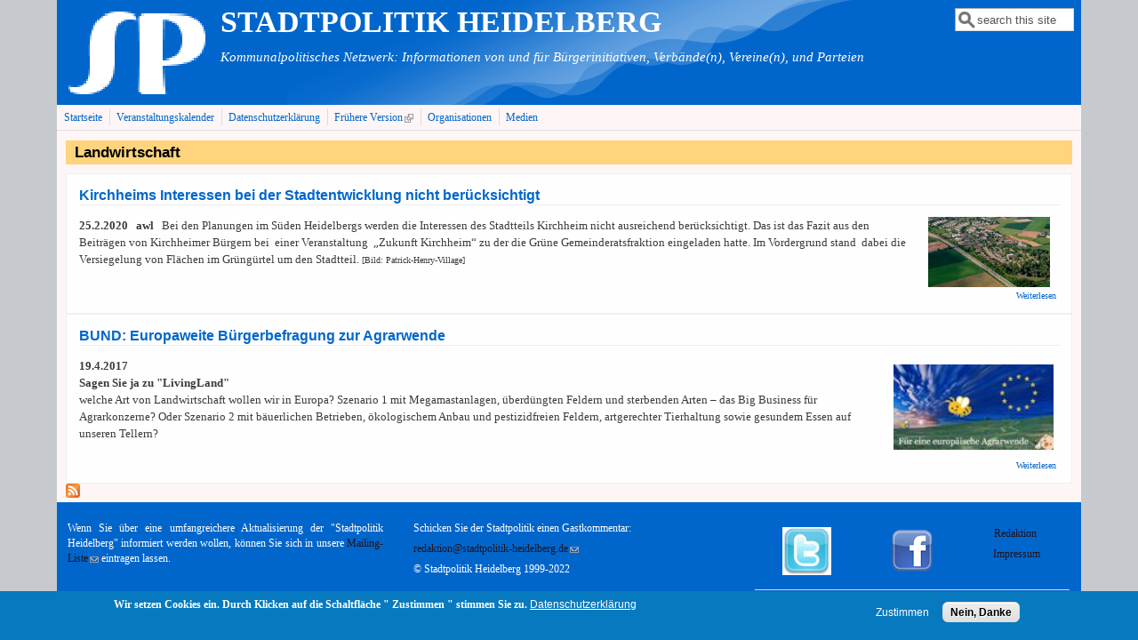

--- FILE ---
content_type: text/html; charset=utf-8
request_url: http://stadtpolitik-heidelberg.de/?q=taxonomy/term/118
body_size: 7284
content:
<!DOCTYPE html>
<head>
  <meta http-equiv="Content-Type" content="text/html; charset=utf-8" />
<meta name="Generator" content="Drupal 7 (http://drupal.org)" />
<link rel="alternate" type="application/rss+xml" title="RSS - Landwirtschaft" href="http://stadtpolitik-heidelberg.de/?q=taxonomy/term/118/feed" />
<link rel="canonical" href="/?q=taxonomy/term/118" />
<link rel="shortlink" href="/?q=taxonomy/term/118" />
<meta name="viewport" content="width=device-width, initial-scale=1" />
<meta about="/?q=taxonomy/term/118" typeof="skos:Concept" property="rdfs:label skos:prefLabel" content="Landwirtschaft" />
<link rel="shortcut icon" href="http://stadtpolitik-heidelberg.de/sites/default/files/sp.gif" type="image/gif" />
  <title>Landwirtschaft | STADTPOLITIK   HEIDELBERG</title>
  <style type="text/css" media="all">
@import url("http://stadtpolitik-heidelberg.de/modules/system/system.base.css?sl1zyt");
@import url("http://stadtpolitik-heidelberg.de/modules/system/system.menus.css?sl1zyt");
@import url("http://stadtpolitik-heidelberg.de/modules/system/system.messages.css?sl1zyt");
@import url("http://stadtpolitik-heidelberg.de/modules/system/system.theme.css?sl1zyt");
</style>
<style type="text/css" media="all">
@import url("http://stadtpolitik-heidelberg.de/sites/all/modules/scroll_to_top/scroll_to_top.css?sl1zyt");
@import url("http://stadtpolitik-heidelberg.de/sites/all/modules/simplenews/simplenews.css?sl1zyt");
@import url("http://stadtpolitik-heidelberg.de/modules/aggregator/aggregator.css?sl1zyt");
@import url("http://stadtpolitik-heidelberg.de/sites/all/modules/calendar/css/calendar_multiday.css?sl1zyt");
@import url("http://stadtpolitik-heidelberg.de/modules/comment/comment.css?sl1zyt");
@import url("http://stadtpolitik-heidelberg.de/sites/all/modules/date/date_repeat_field/date_repeat_field.css?sl1zyt");
@import url("http://stadtpolitik-heidelberg.de/modules/field/theme/field.css?sl1zyt");
@import url("http://stadtpolitik-heidelberg.de/modules/node/node.css?sl1zyt");
@import url("http://stadtpolitik-heidelberg.de/modules/search/search.css?sl1zyt");
@import url("http://stadtpolitik-heidelberg.de/modules/user/user.css?sl1zyt");
@import url("http://stadtpolitik-heidelberg.de/sites/all/modules/extlink/css/extlink.css?sl1zyt");
@import url("http://stadtpolitik-heidelberg.de/sites/all/modules/views/css/views.css?sl1zyt");
@import url("http://stadtpolitik-heidelberg.de/sites/all/modules/ckeditor/css/ckeditor.css?sl1zyt");
</style>
<style type="text/css" media="all">
@import url("http://stadtpolitik-heidelberg.de/sites/all/modules/cctags/cctags.css?sl1zyt");
@import url("http://stadtpolitik-heidelberg.de/sites/all/modules/ctools/css/ctools.css?sl1zyt");
</style>
<style type="text/css" media="all">
<!--/*--><![CDATA[/*><!--*/
#back-top{right:40px;}#back-top span#button{background-color:#CCCCCC;}#back-top span#button:hover{opacity:1;filter:alpha(opacity = 1);background-color:#777777;}

/*]]>*/-->
</style>
<style type="text/css" media="all">
@import url("http://stadtpolitik-heidelberg.de/sites/all/modules/eu_cookie_compliance/css/eu_cookie_compliance.css?sl1zyt");
@import url("http://stadtpolitik-heidelberg.de/modules/taxonomy/taxonomy.css?sl1zyt");
@import url("http://stadtpolitik-heidelberg.de/sites/default/files/ctools/css/8695a9d3e23511e74e4cde79b7ae1666.css?sl1zyt");
</style>
<style type="text/css" media="all">
@import url("http://stadtpolitik-heidelberg.de/sites/all/themes/mayo/css/style.css?sl1zyt");
@import url("http://stadtpolitik-heidelberg.de/sites/default/files/color/mayo-1624d960/colors.css?sl1zyt");
</style>
<link type="text/css" rel="stylesheet" href="http://stadtpolitik-heidelberg.de/sites/default/files/mayo/mayo_files/mayo.responsive.layout.css?sl1zyt" media="only screen" />

<!--[if IE 8]>
<link type="text/css" rel="stylesheet" href="http://stadtpolitik-heidelberg.de/sites/all/themes/mayo/css/ie8.css?sl1zyt" media="all" />
<![endif]-->

<!--[if  IE 7]>
<link type="text/css" rel="stylesheet" href="http://stadtpolitik-heidelberg.de/sites/all/themes/mayo/css/ie.css?sl1zyt" media="all" />
<![endif]-->

<!--[if IE 6]>
<link type="text/css" rel="stylesheet" href="http://stadtpolitik-heidelberg.de/sites/all/themes/mayo/css/ie6.css?sl1zyt" media="all" />
<![endif]-->
<style type="text/css" media="all">
<!--/*--><![CDATA[/*><!--*/
body{font-size:81.25%;font-family:verdana;}
h1,h2,h3,h4,h5{font-family:Verdana,Geneva,Arial,'Bitstream Vera Sans','DejaVu Sans',Meiryo,'Hiragino Kaku Gothic Pro','MS PGothic',Osaka,sans-serif;}
.sidebar h2{font-size:1.2em;}
#content .node h2{font-size:1.4em;}

/*]]>*/-->
</style>
<style type="text/css" media="all">
@import url("http://stadtpolitik-heidelberg.de/sites/default/files/css_injector/css_injector_2.css?sl1zyt");
@import url("http://stadtpolitik-heidelberg.de/sites/default/files/css_injector/css_injector_3.css?sl1zyt");
</style>
  <script type="text/javascript" src="http://stadtpolitik-heidelberg.de/misc/jquery.js?v=1.4.4"></script>
<script type="text/javascript" src="http://stadtpolitik-heidelberg.de/misc/jquery-extend-3.4.0.js?v=1.4.4"></script>
<script type="text/javascript" src="http://stadtpolitik-heidelberg.de/misc/jquery-html-prefilter-3.5.0-backport.js?v=1.4.4"></script>
<script type="text/javascript" src="http://stadtpolitik-heidelberg.de/misc/jquery.once.js?v=1.2"></script>
<script type="text/javascript" src="http://stadtpolitik-heidelberg.de/misc/drupal.js?sl1zyt"></script>
<script type="text/javascript" src="http://stadtpolitik-heidelberg.de/sites/all/modules/eu_cookie_compliance/js/jquery.cookie-1.4.1.min.js?v=1.4.1"></script>
<script type="text/javascript" src="http://stadtpolitik-heidelberg.de/misc/form-single-submit.js?v=7.101"></script>
<script type="text/javascript" src="http://stadtpolitik-heidelberg.de/sites/default/files/languages/de_GgyW7wEBUKQP5peuCEDmc13YBF8LaeFL2vKiaLUNB5o.js?sl1zyt"></script>
<script type="text/javascript" src="http://stadtpolitik-heidelberg.de/sites/all/modules/scroll_to_top/scroll_to_top.js?sl1zyt"></script>
<script type="text/javascript" src="http://stadtpolitik-heidelberg.de/sites/all/modules/extlink/js/extlink.js?sl1zyt"></script>
<script type="text/javascript">
<!--//--><![CDATA[//><!--
jQuery.extend(Drupal.settings, {"basePath":"\/","pathPrefix":"","setHasJsCookie":0,"ajaxPageState":{"theme":"mayo","theme_token":"tQ66bAF2wX_pHvQCbI63yEp3ueQGk9scENE-3YN5Vgo","js":{"0":1,"sites\/all\/modules\/eu_cookie_compliance\/js\/eu_cookie_compliance.min.js":1,"sites\/all\/themes\/mayo\/js\/mayo-columns.js":1,"misc\/jquery.js":1,"misc\/jquery-extend-3.4.0.js":1,"misc\/jquery-html-prefilter-3.5.0-backport.js":1,"misc\/jquery.once.js":1,"misc\/drupal.js":1,"sites\/all\/modules\/eu_cookie_compliance\/js\/jquery.cookie-1.4.1.min.js":1,"misc\/form-single-submit.js":1,"public:\/\/languages\/de_GgyW7wEBUKQP5peuCEDmc13YBF8LaeFL2vKiaLUNB5o.js":1,"sites\/all\/modules\/scroll_to_top\/scroll_to_top.js":1,"sites\/all\/modules\/extlink\/js\/extlink.js":1},"css":{"modules\/system\/system.base.css":1,"modules\/system\/system.menus.css":1,"modules\/system\/system.messages.css":1,"modules\/system\/system.theme.css":1,"sites\/all\/modules\/scroll_to_top\/scroll_to_top.css":1,"sites\/all\/modules\/simplenews\/simplenews.css":1,"modules\/aggregator\/aggregator.css":1,"sites\/all\/modules\/calendar\/css\/calendar_multiday.css":1,"modules\/comment\/comment.css":1,"sites\/all\/modules\/date\/date_repeat_field\/date_repeat_field.css":1,"modules\/field\/theme\/field.css":1,"modules\/node\/node.css":1,"modules\/search\/search.css":1,"modules\/user\/user.css":1,"sites\/all\/modules\/extlink\/css\/extlink.css":1,"sites\/all\/modules\/views\/css\/views.css":1,"sites\/all\/modules\/ckeditor\/css\/ckeditor.css":1,"sites\/all\/modules\/cctags\/cctags.css":1,"sites\/all\/modules\/ctools\/css\/ctools.css":1,"0":1,"sites\/all\/modules\/eu_cookie_compliance\/css\/eu_cookie_compliance.css":1,"modules\/taxonomy\/taxonomy.css":1,"public:\/\/ctools\/css\/8695a9d3e23511e74e4cde79b7ae1666.css":1,"sites\/all\/themes\/mayo\/css\/style.css":1,"sites\/all\/themes\/mayo\/css\/colors.css":1,"public:\/\/mayo\/mayo_files\/mayo.responsive.layout.css":1,"sites\/all\/themes\/mayo\/css\/ie8.css":1,"sites\/all\/themes\/mayo\/css\/ie.css":1,"sites\/all\/themes\/mayo\/css\/ie6.css":1,"1":1,"2":1,"3":1,"4":1,"public:\/\/css_injector\/css_injector_2.css":1,"public:\/\/css_injector\/css_injector_3.css":1}},"scroll_to_top":{"label":"Nach oben"},"eu_cookie_compliance":{"cookie_policy_version":"1.0.0","popup_enabled":1,"popup_agreed_enabled":0,"popup_hide_agreed":0,"popup_clicking_confirmation":false,"popup_scrolling_confirmation":false,"popup_html_info":"\u003Cdiv class=\u0022eu-cookie-compliance-banner eu-cookie-compliance-banner-info eu-cookie-compliance-banner--opt-in\u0022\u003E\n  \u003Cdiv class=\u0022popup-content info\u0022\u003E\n        \u003Cdiv id=\u0022popup-text\u0022\u003E\n      \u003Cp\u003EWir setzen Cookies ein.\u003C\/p\u003E\n\u003Cp\u003EDurch Klicken auf die Schaltfl\u00e4che \u0022 Zustimmen \u0022 stimmen Sie zu.\u003C\/p\u003E\n              \u003Cbutton type=\u0022button\u0022 class=\u0022find-more-button eu-cookie-compliance-more-button\u0022\u003EDatenschutzerkl\u00e4rung\u003C\/button\u003E\n          \u003C\/div\u003E\n    \n    \u003Cdiv id=\u0022popup-buttons\u0022 class=\u0022\u0022\u003E\n            \u003Cbutton type=\u0022button\u0022 class=\u0022agree-button eu-cookie-compliance-secondary-button\u0022\u003EZustimmen\u003C\/button\u003E\n              \u003Cbutton type=\u0022button\u0022 class=\u0022decline-button eu-cookie-compliance-default-button\u0022 \u003ENein, Danke\u003C\/button\u003E\n          \u003C\/div\u003E\n  \u003C\/div\u003E\n\u003C\/div\u003E","use_mobile_message":false,"mobile_popup_html_info":"\u003Cdiv class=\u0022eu-cookie-compliance-banner eu-cookie-compliance-banner-info eu-cookie-compliance-banner--opt-in\u0022\u003E\n  \u003Cdiv class=\u0022popup-content info\u0022\u003E\n        \u003Cdiv id=\u0022popup-text\u0022\u003E\n      \u003Ch2\u003EWe use cookies on this site to enhance your user experience\u003C\/h2\u003E\n\u003Cp\u003EBy tapping the Accept button, you agree to us doing so.\u003C\/p\u003E\n              \u003Cbutton type=\u0022button\u0022 class=\u0022find-more-button eu-cookie-compliance-more-button\u0022\u003EDatenschutzerkl\u00e4rung\u003C\/button\u003E\n          \u003C\/div\u003E\n    \n    \u003Cdiv id=\u0022popup-buttons\u0022 class=\u0022\u0022\u003E\n            \u003Cbutton type=\u0022button\u0022 class=\u0022agree-button eu-cookie-compliance-secondary-button\u0022\u003EZustimmen\u003C\/button\u003E\n              \u003Cbutton type=\u0022button\u0022 class=\u0022decline-button eu-cookie-compliance-default-button\u0022 \u003ENein, Danke\u003C\/button\u003E\n          \u003C\/div\u003E\n  \u003C\/div\u003E\n\u003C\/div\u003E\n","mobile_breakpoint":"768","popup_html_agreed":"\u003Cdiv\u003E\n  \u003Cdiv class=\u0022popup-content agreed\u0022\u003E\n    \u003Cdiv id=\u0022popup-text\u0022\u003E\n      \u003Ch2\u003EThank you for accepting cookies\u003C\/h2\u003E\n\u003Cp\u003EYou can now hide this message or find out more about cookies.\u003C\/p\u003E\n    \u003C\/div\u003E\n    \u003Cdiv id=\u0022popup-buttons\u0022\u003E\n      \u003Cbutton type=\u0022button\u0022 class=\u0022hide-popup-button eu-cookie-compliance-hide-button\u0022\u003EHide\u003C\/button\u003E\n              \u003Cbutton type=\u0022button\u0022 class=\u0022find-more-button eu-cookie-compliance-more-button-thank-you\u0022 \u003EMore info\u003C\/button\u003E\n          \u003C\/div\u003E\n  \u003C\/div\u003E\n\u003C\/div\u003E","popup_use_bare_css":false,"popup_height":"auto","popup_width":"100%","popup_delay":1000,"popup_link":"http:\/\/stadtpolitik-heidelberg.de\/?q=node\/2179","popup_link_new_window":1,"popup_position":null,"fixed_top_position":1,"popup_language":"de","store_consent":false,"better_support_for_screen_readers":0,"reload_page":0,"domain":"","domain_all_sites":0,"popup_eu_only_js":0,"cookie_lifetime":"100","cookie_session":false,"disagree_do_not_show_popup":0,"method":"opt_in","allowed_cookies":"","withdraw_markup":"\u003Cbutton type=\u0022button\u0022 class=\u0022eu-cookie-withdraw-tab\u0022\u003EPrivacy settings\u003C\/button\u003E\n\u003Cdiv class=\u0022eu-cookie-withdraw-banner\u0022\u003E\n  \u003Cdiv class=\u0022popup-content info\u0022\u003E\n    \u003Cdiv id=\u0022popup-text\u0022\u003E\n      \u003Ch2\u003EWe use cookies on this site to enhance your user experience\u003C\/h2\u003E\n\u003Cp\u003EYou have given your consent for us to set cookies.\u003C\/p\u003E\n    \u003C\/div\u003E\n    \u003Cdiv id=\u0022popup-buttons\u0022\u003E\n      \u003Cbutton type=\u0022button\u0022 class=\u0022eu-cookie-withdraw-button\u0022\u003EWithdraw consent\u003C\/button\u003E\n    \u003C\/div\u003E\n  \u003C\/div\u003E\n\u003C\/div\u003E\n","withdraw_enabled":false,"withdraw_button_on_info_popup":0,"cookie_categories":[],"cookie_categories_details":[],"enable_save_preferences_button":1,"cookie_name":"","cookie_value_disagreed":"0","cookie_value_agreed_show_thank_you":"1","cookie_value_agreed":"2","containing_element":"body","automatic_cookies_removal":true,"close_button_action":"close_banner"},"urlIsAjaxTrusted":{"\/?q=taxonomy\/term\/118":true},"extlink":{"extTarget":"_blank","extClass":"ext","extLabel":"(link is external)","extImgClass":0,"extIconPlacement":"append","extSubdomains":0,"extExclude":"","extInclude":"\\.(pdf|PDF)","extCssExclude":"","extCssExplicit":"","extAlert":0,"extAlertText":"This link will take you to an external web site.","mailtoClass":"mailto","mailtoLabel":"(link sends e-mail)","extUseFontAwesome":false}});
//--><!]]>
</script>
</head>
<body class="html not-front not-logged-in no-sidebars page-taxonomy page-taxonomy-term page-taxonomy-term- page-taxonomy-term-118 rc-0" >
  <div id="skip-link">
    <a href="#main-content" class="element-invisible element-focusable">Direkt zum Inhalt</a>
  </div>
    

<div id="page-wrapper" style=" margin-top: 0px; margin-bottom: 0px;">
  <div id="page" style="">

    <div id="header" style="border: none;">
    <div id="header-watermark" style="background-image: url(http://stadtpolitik-heidelberg.de/sites/all/themes/mayo/images/pat-2.png);">
    <div class="section clearfix">

              <div id="logo">
        <a href="/" title="Startseite" rel="home">
          <img src="http://stadtpolitik-heidelberg.de/sites/default/files/sp_1-250_0.gif" alt="Startseite" />
        </a>
        </div> <!-- /#logo -->
      
              <div id="name-and-slogan">
                                    <div id="site-name"><strong>
                <a href="/" title="Startseite" rel="home"><span>STADTPOLITIK   HEIDELBERG</span></a>
              </strong></div>
                      
                      <div id="site-slogan">Kommunalpolitisches Netzwerk: Informationen von und für Bürgerinitiativen, Verbände(n), Vereine(n), und Parteien</div>
                  </div> <!-- /#name-and-slogan -->
      
              <div id="header-searchbox">
      <form action="/?q=taxonomy/term/118" method="post" id="search-block-form" accept-charset="UTF-8"><div><div class="container-inline">
      <h2 class="element-invisible">Suchformular</h2>
    <div class="form-item form-type-textfield form-item-search-block-form">
  <label class="element-invisible" for="edit-search-block-form--2">Suche </label>
 <input onblur="if (this.value == &#039;&#039;) { this.value = &#039;search this site&#039;; }" onfocus="if (this.value == &#039;search this site&#039;) { this.value = &#039;&#039;; }" type="text" id="edit-search-block-form--2" name="search_block_form" value="search this site" size="12" maxlength="128" class="form-text" />
</div>
<div class="form-actions form-wrapper" id="edit-actions"></div><input type="hidden" name="form_build_id" value="form-KHD_FjVkL3Bu5NE-Ctk6Pl3fMStdghKcropQuc0CeKw" />
<input type="hidden" name="form_id" value="search_block_form" />
</div>
</div></form>        </div>
      
      
      <div class="clearfix cfie"></div>

      
    </div> <!-- /.section -->
    </div> <!-- /#header-watermark -->
    </div> <!-- /#header -->

          <div id="navigation"><div class="section">
        <ul id="main-menu" class="links inline clearfix"><li class="menu-233 first"><a href="/">Startseite</a></li>
<li class="menu-4824"><a href="/?q=calendar-node-field-datum-veranstaltung/month" title="">Veranstaltungskalender</a></li>
<li class="menu-3767"><a href="/?q=node/2179">Datenschutzerklärung</a></li>
<li class="menu-2069"><a href="http://alte-version.stadtpolitik-heidelberg.de/" title="">Frühere Version</a></li>
<li class="menu-4375"><a href="/?q=node/2639">Organisationen</a></li>
<li class="menu-6367 last"><a href="/?q=node/3433">Medien</a></li>
</ul>              </div></div> <!-- /.section, /#navigation -->
    
    <div class="clearfix cfie"></div>

    <!-- for nice_menus, superfish -->
        
    <!-- space between menus and contents -->
    <div class="spacer clearfix cfie"></div>


    <div id="main-wrapper">
    <div id="main" class="clearfix" style="padding: 0px 10px; box-sizing: border-box;">

      
      
      
      <div class="clearfix cfie"></div>


      <!-- main content -->
      <div id="content" class="column"><div class="section">

        
        
        <a id="main-content"></a>
                <h1 class="title" id="page-title">Landwirtschaft</h1>                <div class="tabs clearfix"></div>                          <div class="region region-content">
    <div id="block-system-main" class="block block-system clearfix">

    
  <div class="content">
    <div class="term-listing-heading"><div id="taxonomy-term-118" class="taxonomy-term vocabulary-schluesselwoerter">

  
  <div class="content">
      </div>

</div>
</div><div id="node-3449" class="node node-article node-teaser clearfix" about="/?q=node/3449" typeof="sioc:Item foaf:Document">

  
        <h2><a href="/?q=node/3449">Kirchheims Interessen bei der Stadtentwicklung nicht berücksichtigt         </a></h2>
    <span property="dc:title" content="Kirchheims Interessen bei der Stadtentwicklung nicht berücksichtigt         " class="rdf-meta element-hidden"></span>
  
  <div class="content">
    <div class="field field-name-body field-type-text-with-summary field-label-hidden"><div class="field-items"><div class="field-item even" property="content:encoded"><p><img alt="" src="/sites/default/files/Bilder/Patrick-Henry-Village-2020-02_0.jpg" style="float:right; height:79px; margin-left:12px; margin-right:12px; width:137px" /><strong>25.2.2020   awl </strong>  Bei den Planungen im Süden Heidelbergs werden die Interessen des Stadtteils Kirchheim nicht ausreichend berücksichtigt. Das ist das Fazit aus den Beiträgen von Kirchheimer Bürgern bei  einer Veranstaltung  „Zukunft Kirchheim“ zu der die Grüne Gemeinderatsfraktion eingeladen hatte. Im Vordergrund stand  dabei die Versiegelung von Flächen im Grüngürtel um den Stadtteil. <span style="font-size:10px">[Bild: Patrick-Henry-Village]</span></p>
</div></div></div>  </div>

  <ul class="links inline"><li class="node-readmore first last"><a href="/?q=node/3449" rel="tag" title="Kirchheims Interessen bei der Stadtentwicklung nicht berücksichtigt         ">Weiterlesen<span class="element-invisible"> über Kirchheims Interessen bei der Stadtentwicklung nicht berücksichtigt         </span></a></li>
</ul>
</div>

 <!-- added -->

<div id="node-970" class="node node-article node-teaser clearfix" about="/?q=node/970" typeof="sioc:Item foaf:Document">

  
        <h2><a href="/?q=node/970">BUND: Europaweite Bürgerbefragung zur Agrarwende </a></h2>
    <span property="dc:title" content="BUND: Europaweite Bürgerbefragung zur Agrarwende " class="rdf-meta element-hidden"></span>
  
  <div class="content">
    <div class="field field-name-body field-type-text-with-summary field-label-hidden"><div class="field-items"><div class="field-item even" property="content:encoded"><p><img alt="" src="/sites/default/files/Bilder/Europaweite_Befragung_Agrarpolitik-2017-04-19.jpg" style="float:right; height:96px; margin:8px; width:180px" /><strong>19.4.2017<br />
Sagen Sie ja zu "LivingLand"</strong><br />
welche Art von Landwirtschaft wollen wir in Europa? Szenario 1 mit Megamastanlagen, überdüngten Feldern und sterbenden Arten – das Big Business für Agrarkonzerne? Oder Szenario 2 mit bäuerlichen Betrieben, ökologischem Anbau und pestizidfreien Feldern, artgerechter Tierhaltung sowie gesundem Essen auf unseren Tellern?</p>
</div></div></div>  </div>

  <ul class="links inline"><li class="node-readmore first last"><a href="/?q=node/970" rel="tag" title="BUND: Europaweite Bürgerbefragung zur Agrarwende ">Weiterlesen<span class="element-invisible"> über BUND: Europaweite Bürgerbefragung zur Agrarwende </span></a></li>
</ul>
</div>

 <!-- added -->

  </div>
</div>
  </div>
        <a href="/?q=taxonomy/term/118/feed" class="feed-icon" title="RSS - Landwirtschaft abonnieren"><img typeof="foaf:Image" src="http://stadtpolitik-heidelberg.de/misc/feed.png" width="16" height="16" alt="RSS - Landwirtschaft abonnieren" /></a>
      </div></div> <!-- /.section, /#content -->

      <!-- sidebar (first) -->
      
      <!-- sidebar (second) -->
            

      <div class="clearfix cfie"></div>

      
      <div class="clearfix cfie"></div>


      
    </div> <!-- /#main -->
    </div> <!-- /#main-wrapper -->

    <!-- space between contents and footer -->
    <div id="spacer" class="clearfix cfie"></div>

    <div id="footer-wrapper">
            <div id="footer-columns" class="clearfix">
      <div class="column-blocks clearfix"><div class="column-block-wrapper" style="width: 33.33%;"><div class="column-block" style="margin-left: 0px;margin-right: 5px;">  <div class="region region-footer-column-first">
    <div id="block-block-3" class="block block-block clearfix">

    
  <div class="content">
    <p class="rtejustify">Wenn Sie über eine umfangreichere Aktualisierung der "Stadtpolitik Heidelberg" informiert werden wollen, können Sie sich in unsere <a href="mailto:redaktion@stadtpolitik-heidelberg.de">Mailing-Liste</a> eintragen lassen.</p>
  </div>
</div>
  </div>
</div></div> <!--/.column-block --><!--/.column-block-wrapper--><div class="column-block-wrapper" style="width: 33.33%;"><div class="column-block" style="margin-left: 5px;margin-right: 5px;">  <div class="region region-footer-column-second">
    <div id="block-block-2" class="block block-block clearfix">

    
  <div class="content">
    <p>Schicken Sie der Stadtpolitik einen Gastkommentar:</p>
<p><a href="mailto:redaktion@stadtpolitik-heidelberg.de">redaktion@stadtpolitik-heidelberg.de</a></p>
<p class="rtecenter">
</p><p>© Stadtpolitik Heidelberg 1999-2022</p>
  </div>
</div>
  </div>
</div></div> <!--/.column-block --><!--/.column-block-wrapper--><div class="column-block-wrapper" style="width: 33.33%;"><div class="column-block" style="margin-left: 5px;margin-right: 0px;">  <div class="region region-footer-column-third">
    <div id="block-block-1" class="block block-block clearfix">

    
  <div class="content">
    <table border="0" cellpadding="1" cellspacing="1" style="width:100%">
<tbody>
<tr>
<td class="rtecenter" style="width:33%"><a href="http://twitter.com/StadtpolitikHD?_escaped_fragment_=/StadtpolitikHD#!/StadtpolitikHD"><img alt="" src="/sites/default/files/bilder/twitterLogo.jpg" style="height:54px; width:55px" /></a></td>
<td class="rtecenter" style="width:33%"><a href="https://www.facebook.com/StadtpolitikHD"><img alt="" src="/sites/default/files/bilder/logofacebook50.png" style="height:50px; width:50px" /></a></td>
<td class="rtecenter" style="width:33%">
<p><a href="http://stadtpolitik-heidelberg.de/?q=user">Redaktion  </a></p>
<p><a href="http://stadtpolitik-heidelberg.de/?q=node/937">Impressum</a></p>
<p> </p>
</td>
</tr>
</tbody>
</table>
  </div>
</div>
  </div>
</div></div> <!--/.column-block --><!--/.column-block-wrapper--></div> <!--/.column-blocks--><div class="spacer clearfix cfie"></div>      </div> <!--/#footer-columns -->
      
      
    </div> <!-- /#footer-wrapper -->
  </div> <!-- /#page -->
</div> <!-- /#page-wrapper -->
  <script type="text/javascript">
<!--//--><![CDATA[//><!--
window.eu_cookie_compliance_cookie_name = "";
//--><!]]>
</script>
<script type="text/javascript" defer="defer" src="http://stadtpolitik-heidelberg.de/sites/all/modules/eu_cookie_compliance/js/eu_cookie_compliance.min.js?sl1zyt"></script>
<script type="text/javascript" src="http://stadtpolitik-heidelberg.de/sites/all/themes/mayo/js/mayo-columns.js?sl1zyt"></script>
</body>
</html>
